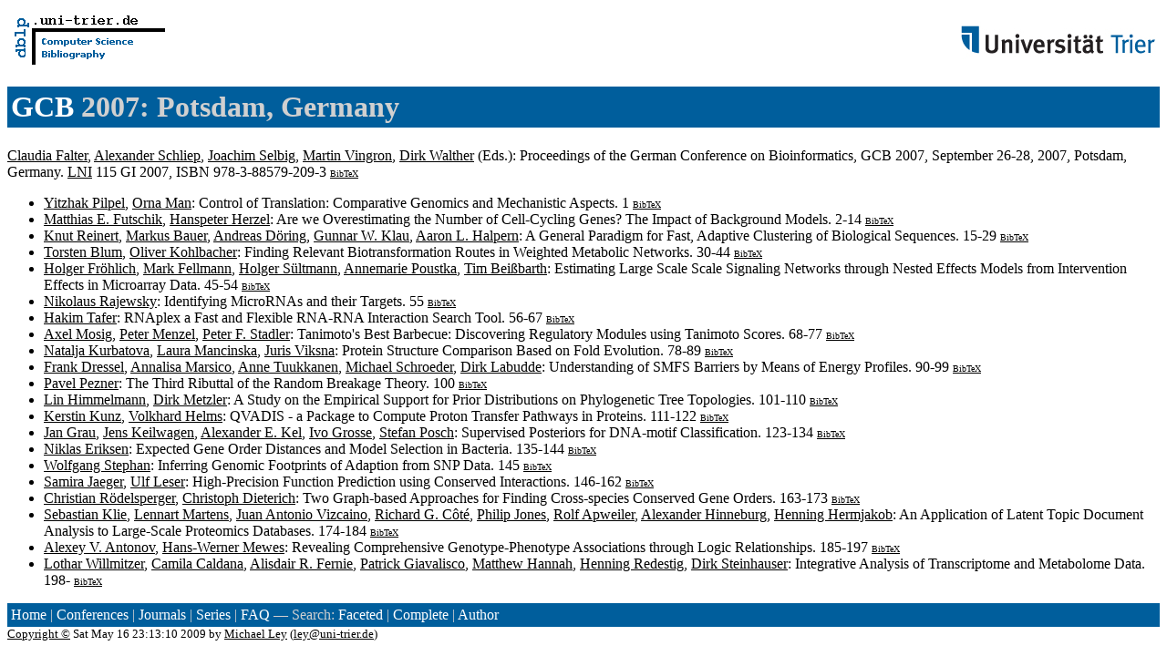

--- FILE ---
content_type: text/html; charset=UTF-8
request_url: http://www09.sigmod.org/sigmod/dblp/db/conf/gcb/gcb2007.html
body_size: 10798
content:
<html><head><title>German Conference on Bioinformatics 2007</title><link href="../../../dblp.css" rel="stylesheet" type="text/css" /></head> <body> <table width="100%"><tr><td align="left"><a href="../../index.html"><img alt="dblp.uni-trier.de" src="../../Logo.gif" border=0 height=60 width=170></a></td>
<td align="right"><a href="http://www.uni-trier.de"><img alt="www.uni-trier.de" src="../../logo_universitaet-trier.gif" border=0 height=48 width=215></a></td></tr></table>
 
<h1><a href="index.html">GCB</a> 2007:
Potsdam,
Germany</h1> <a name="2007" href="../../indices/a-tree/f/Falter:Claudia.html">Claudia Falter</a>, <a href="../../indices/a-tree/s/Schliep:Alexander.html">Alexander Schliep</a>, <a href="../../indices/a-tree/s/Selbig:Joachim.html">Joachim Selbig</a>, <a href="../../indices/a-tree/v/Vingron:Martin.html">Martin Vingron</a>, <a href="../../indices/a-tree/w/Walther:Dirk.html">Dirk Walther</a> (Eds.):
Proceedings of the German Conference on Bioinformatics, GCB 2007, September 26-28, 2007, Potsdam, Germany.
<a href="../../series/lni/index.html">LNI</a> 115 GI 2007, ISBN 978-3-88579-209-3 <font size="-3"><a href="http://dblp.uni-trier.de/rec/bibtex/conf/gcb/2007">BibTeX</a></font>
 
<ul>
<li><a name="PilpelM07" href="../../indices/a-tree/p/Pilpel:Yitzhak.html">Yitzhak Pilpel</a>, <a href="../../indices/a-tree/m/Man:Orna.html">Orna Man</a>:
Control of Translation: Comparative Genomics and Mechanistic Aspects.
1 <font size="-3"><a href="http://dblp.uni-trier.de/rec/bibtex/conf/gcb/PilpelM07">BibTeX</a></font>

<li><a name="FutschikH07" href="../../indices/a-tree/f/Futschik:Matthias_E=.html">Matthias E. Futschik</a>, <a href="../../indices/a-tree/h/Herzel:Hanspeter.html">Hanspeter Herzel</a>:
Are we Overestimating the Number of Cell-Cycling Genes? The Impact of Background Models.
2-14 <font size="-3"><a href="http://dblp.uni-trier.de/rec/bibtex/conf/gcb/FutschikH07">BibTeX</a></font>

<li><a name="ReinertBDKH07" href="../../indices/a-tree/r/Reinert:Knut.html">Knut Reinert</a>, <a href="../../indices/a-tree/b/Bauer:Markus.html">Markus Bauer</a>, <a href="../../indices/a-tree/d/D=ouml=ring:Andreas.html">Andreas D&ouml;ring</a>, <a href="../../indices/a-tree/k/Klau:Gunnar_W=.html">Gunnar W. Klau</a>, <a href="../../indices/a-tree/h/Halpern:Aaron_L=.html">Aaron L. Halpern</a>:
A General Paradigm for Fast, Adaptive Clustering of Biological Sequences.
15-29 <font size="-3"><a href="http://dblp.uni-trier.de/rec/bibtex/conf/gcb/ReinertBDKH07">BibTeX</a></font>

<li><a name="BlumK07" href="../../indices/a-tree/b/Blum:Torsten.html">Torsten Blum</a>, <a href="../../indices/a-tree/k/Kohlbacher:Oliver.html">Oliver Kohlbacher</a>:
Finding Relevant Biotransformation Routes in Weighted Metabolic Networks.
30-44 <font size="-3"><a href="http://dblp.uni-trier.de/rec/bibtex/conf/gcb/BlumK07">BibTeX</a></font>

<li><a name="FrohlichFSPB07" href="../../indices/a-tree/f/Fr=ouml=hlich:Holger.html">Holger Fr&ouml;hlich</a>, <a href="../../indices/a-tree/f/Fellmann:Mark.html">Mark Fellmann</a>, <a href="../../indices/a-tree/s/S=uuml=ltmann:Holger.html">Holger S&uuml;ltmann</a>, <a href="../../indices/a-tree/p/Poustka:Annemarie.html">Annemarie Poustka</a>, <a href="../../indices/a-tree/b/Bei=szlig=barth:Tim.html">Tim Bei&szlig;barth</a>:
Estimating Large Scale Scale Signaling Networks through Nested Effects Models from Intervention Effects in Microarray Data.
45-54 <font size="-3"><a href="http://dblp.uni-trier.de/rec/bibtex/conf/gcb/FrohlichFSPB07">BibTeX</a></font>

<li><a name="Rajewsky07" href="../../indices/a-tree/r/Rajewsky:Nikolaus.html">Nikolaus Rajewsky</a>:
Identifying MicroRNAs and their Targets.
55 <font size="-3"><a href="http://dblp.uni-trier.de/rec/bibtex/conf/gcb/Rajewsky07">BibTeX</a></font>

<li><a name="Tafer07" href="../../indices/a-tree/t/Tafer:Hakim.html">Hakim Tafer</a>:
RNAplex a Fast and Flexible RNA-RNA Interaction Search Tool.
56-67 <font size="-3"><a href="http://dblp.uni-trier.de/rec/bibtex/conf/gcb/Tafer07">BibTeX</a></font>

<li><a name="MosigMS07" href="../../indices/a-tree/m/Mosig:Axel.html">Axel Mosig</a>, <a href="../../indices/a-tree/m/Menzel:Peter.html">Peter Menzel</a>, <a href="../../indices/a-tree/s/Stadler:Peter_F=.html">Peter F. Stadler</a>:
Tanimoto&apos;s Best Barbecue: Discovering Regulatory Modules using Tanimoto Scores.
68-77 <font size="-3"><a href="http://dblp.uni-trier.de/rec/bibtex/conf/gcb/MosigMS07">BibTeX</a></font>

<li><a name="KurbatovaMV07" href="../../indices/a-tree/k/Kurbatova:Natalja.html">Natalja Kurbatova</a>, <a href="../../indices/a-tree/m/Mancinska:Laura.html">Laura Mancinska</a>, <a href="../../indices/a-tree/v/Viksna:Juris.html">Juris Viksna</a>:
Protein Structure Comparison Based on Fold Evolution.
78-89 <font size="-3"><a href="http://dblp.uni-trier.de/rec/bibtex/conf/gcb/KurbatovaMV07">BibTeX</a></font>

<li><a name="DresselMTSL07" href="../../indices/a-tree/d/Dressel:Frank.html">Frank Dressel</a>, <a href="../../indices/a-tree/m/Marsico:Annalisa.html">Annalisa Marsico</a>, <a href="../../indices/a-tree/t/Tuukkanen:Anne.html">Anne Tuukkanen</a>, <a href="../../indices/a-tree/s/Schroeder:Michael.html">Michael Schroeder</a>, <a href="../../indices/a-tree/l/Labudde:Dirk.html">Dirk Labudde</a>:
Understanding of SMFS Barriers by Means of Energy Profiles.
90-99 <font size="-3"><a href="http://dblp.uni-trier.de/rec/bibtex/conf/gcb/DresselMTSL07">BibTeX</a></font>

<li><a name="Pezner07" href="../../indices/a-tree/p/Pezner:Pavel.html">Pavel Pezner</a>:
The Third Ributtal of the Random Breakage Theory.
100 <font size="-3"><a href="http://dblp.uni-trier.de/rec/bibtex/conf/gcb/Pezner07">BibTeX</a></font>

<li><a name="HimmelmannM07" href="../../indices/a-tree/h/Himmelmann:Lin.html">Lin Himmelmann</a>, <a href="../../indices/a-tree/m/Metzler:Dirk.html">Dirk Metzler</a>:
A Study on the Empirical Support for Prior Distributions on Phylogenetic Tree Topologies.
101-110 <font size="-3"><a href="http://dblp.uni-trier.de/rec/bibtex/conf/gcb/HimmelmannM07">BibTeX</a></font>

<li><a name="KunzH07" href="../../indices/a-tree/k/Kunz:Kerstin.html">Kerstin Kunz</a>, <a href="../../indices/a-tree/h/Helms:Volkhard.html">Volkhard Helms</a>:
QVADIS - a Package to Compute Proton Transfer Pathways in Proteins.
111-122 <font size="-3"><a href="http://dblp.uni-trier.de/rec/bibtex/conf/gcb/KunzH07">BibTeX</a></font>

<li><a name="GrauKKGP07" href="../../indices/a-tree/g/Grau:Jan.html">Jan Grau</a>, <a href="../../indices/a-tree/k/Keilwagen:Jens.html">Jens Keilwagen</a>, <a href="../../indices/a-tree/k/Kel:Alexander_E=.html">Alexander E. Kel</a>, <a href="../../indices/a-tree/g/Grosse:Ivo.html">Ivo Grosse</a>, <a href="../../indices/a-tree/p/Posch:Stefan.html">Stefan Posch</a>:
Supervised Posteriors for DNA-motif Classification.
123-134 <font size="-3"><a href="http://dblp.uni-trier.de/rec/bibtex/conf/gcb/GrauKKGP07">BibTeX</a></font>

<li><a name="Eriksen07" href="../../indices/a-tree/e/Eriksen:Niklas.html">Niklas Eriksen</a>:
Expected Gene Order Distances and Model Selection in Bacteria.
135-144 <font size="-3"><a href="http://dblp.uni-trier.de/rec/bibtex/conf/gcb/Eriksen07">BibTeX</a></font>

<li><a name="Stephan07" href="../../indices/a-tree/s/Stephan:Wolfgang.html">Wolfgang Stephan</a>:
Inferring Genomic Footprints of Adaption from SNP Data.
145 <font size="-3"><a href="http://dblp.uni-trier.de/rec/bibtex/conf/gcb/Stephan07">BibTeX</a></font>

<li><a name="JaegerL07" href="../../indices/a-tree/j/Jaeger:Samira.html">Samira Jaeger</a>, <a href="../../indices/a-tree/l/Leser:Ulf.html">Ulf Leser</a>:
High-Precision Function Prediction using Conserved Interactions.
146-162 <font size="-3"><a href="http://dblp.uni-trier.de/rec/bibtex/conf/gcb/JaegerL07">BibTeX</a></font>

<li><a name="RodelspergerD07" href="../../indices/a-tree/r/R=ouml=delsperger:Christian.html">Christian R&ouml;delsperger</a>, <a href="../../indices/a-tree/d/Dieterich:Christoph.html">Christoph Dieterich</a>:
Two Graph-based Approaches for Finding Cross-species Conserved Gene Orders.
163-173 <font size="-3"><a href="http://dblp.uni-trier.de/rec/bibtex/conf/gcb/RodelspergerD07">BibTeX</a></font>

<li><a name="KlieMVCJAHH07" href="../../indices/a-tree/k/Klie:Sebastian.html">Sebastian Klie</a>, <a href="../../indices/a-tree/m/Martens:Lennart.html">Lennart Martens</a>, <a href="../../indices/a-tree/v/Vizcaino:Juan_Antonio.html">Juan Antonio Vizcaino</a>, <a href="../../indices/a-tree/c/C=ocirc=t=eacute=:Richard_G=.html">Richard G. C&ocirc;t&eacute;</a>, <a href="../../indices/a-tree/j/Jones:Philip.html">Philip Jones</a>, <a href="../../indices/a-tree/a/Apweiler:Rolf.html">Rolf Apweiler</a>, <a href="../../indices/a-tree/h/Hinneburg:Alexander.html">Alexander Hinneburg</a>, <a href="../../indices/a-tree/h/Hermjakob:Henning.html">Henning Hermjakob</a>:
An Application of Latent Topic Document Analysis to Large-Scale Proteomics Databases.
174-184 <font size="-3"><a href="http://dblp.uni-trier.de/rec/bibtex/conf/gcb/KlieMVCJAHH07">BibTeX</a></font>

<li><a name="AntonovM07" href="../../indices/a-tree/a/Antonov:Alexey_V=.html">Alexey V. Antonov</a>, <a href="../../indices/a-tree/m/Mewes:Hans=Werner.html">Hans-Werner Mewes</a>:
Revealing Comprehensive Genotype-Phenotype Associations through Logic Relationships.
185-197 <font size="-3"><a href="http://dblp.uni-trier.de/rec/bibtex/conf/gcb/AntonovM07">BibTeX</a></font>

<li><a name="WillmitzerCFGHRS07" href="../../indices/a-tree/w/Willmitzer:Lothar.html">Lothar Willmitzer</a>, <a href="../../indices/a-tree/c/Caldana:Camila.html">Camila Caldana</a>, <a href="../../indices/a-tree/f/Fernie:Alisdair_R=.html">Alisdair R. Fernie</a>, <a href="../../indices/a-tree/g/Giavalisco:Patrick.html">Patrick Giavalisco</a>, <a href="../../indices/a-tree/h/Hannah:Matthew.html">Matthew Hannah</a>, <a href="../../indices/a-tree/r/Redestig:Henning.html">Henning Redestig</a>, <a href="../../indices/a-tree/s/Steinhauser:Dirk.html">Dirk Steinhauser</a>:
Integrative Analysis of Transcriptome and Metabolome Data.
198- <font size="-3"><a href="http://dblp.uni-trier.de/rec/bibtex/conf/gcb/WillmitzerCFGHRS07">BibTeX</a></font>

</ul><p><div class="footer">
<a href="../../index.html">Home</a> | <a href="../indexa.html">Conferences</a> | <a href="../../journals/index.html">Journals</a> | <a href="../../series/index.html">Series</a> | <a href="../../about/faq.html">FAQ</a> &#151; Search: <a href="http://dblp.l3s.de">Faceted</a> | <a href="http://dblp.mpi-inf.mpg.de/dblp-mirror/index.php">Complete</a> | <a href="../../indices/a-tree/index.html">Author</a></div>
<small><a href="../../copyright.html">Copyright &#169;</a> Sat May 16 23:13:10 2009
 by <a href="http://www.informatik.uni-trier.de/~ley/addr.html">Michael Ley</a> (<a href="mailto:ley@uni-trier.de">ley@uni-trier.de</a>)</small></p></body></html>
 